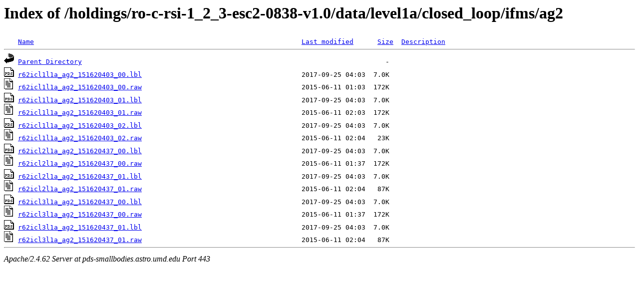

--- FILE ---
content_type: text/html;charset=ISO-8859-1
request_url: https://pds-smallbodies.astro.umd.edu/holdings/ro-c-rsi-1_2_3-esc2-0838-v1.0/data/level1a/closed_loop/ifms/ag2/?C=D;O=A
body_size: 4163
content:
<!DOCTYPE HTML PUBLIC "-//W3C//DTD HTML 3.2 Final//EN">
<html>
 <head>
  <title>Index of /holdings/ro-c-rsi-1_2_3-esc2-0838-v1.0/data/level1a/closed_loop/ifms/ag2</title>
 </head>
 <body>
<h1>Index of /holdings/ro-c-rsi-1_2_3-esc2-0838-v1.0/data/level1a/closed_loop/ifms/ag2</h1>
<pre><img src="/icons/blank.gif" alt="Icon "> <a href="?C=N;O=A">Name</a>                                                                   <a href="?C=M;O=A">Last modified</a>      <a href="?C=S;O=A">Size</a>  <a href="?C=D;O=D">Description</a><hr><a href="/holdings/ro-c-rsi-1_2_3-esc2-0838-v1.0/data/level1a/closed_loop/ifms/"><img src="/icons/back.gif" alt="[PARENTDIR]"></a> <a href="/holdings/ro-c-rsi-1_2_3-esc2-0838-v1.0/data/level1a/closed_loop/ifms/">Parent Directory</a>                                                                            -   
<a href="r62icl1l1a_ag2_151620403_00.lbl"><img src="/icons/pds.gif" alt="[PDS3LBL]"></a> <a href="r62icl1l1a_ag2_151620403_00.lbl">r62icl1l1a_ag2_151620403_00.lbl</a>                                        2017-09-25 04:03  7.0K  
<a href="r62icl1l1a_ag2_151620403_00.raw"><img src="/icons/text.gif" alt="[TXT]"></a> <a href="r62icl1l1a_ag2_151620403_00.raw">r62icl1l1a_ag2_151620403_00.raw</a>                                        2015-06-11 01:03  172K  
<a href="r62icl1l1a_ag2_151620403_01.lbl"><img src="/icons/pds.gif" alt="[PDS3LBL]"></a> <a href="r62icl1l1a_ag2_151620403_01.lbl">r62icl1l1a_ag2_151620403_01.lbl</a>                                        2017-09-25 04:03  7.0K  
<a href="r62icl1l1a_ag2_151620403_01.raw"><img src="/icons/text.gif" alt="[TXT]"></a> <a href="r62icl1l1a_ag2_151620403_01.raw">r62icl1l1a_ag2_151620403_01.raw</a>                                        2015-06-11 02:03  172K  
<a href="r62icl1l1a_ag2_151620403_02.lbl"><img src="/icons/pds.gif" alt="[PDS3LBL]"></a> <a href="r62icl1l1a_ag2_151620403_02.lbl">r62icl1l1a_ag2_151620403_02.lbl</a>                                        2017-09-25 04:03  7.0K  
<a href="r62icl1l1a_ag2_151620403_02.raw"><img src="/icons/text.gif" alt="[TXT]"></a> <a href="r62icl1l1a_ag2_151620403_02.raw">r62icl1l1a_ag2_151620403_02.raw</a>                                        2015-06-11 02:04   23K  
<a href="r62icl2l1a_ag2_151620437_00.lbl"><img src="/icons/pds.gif" alt="[PDS3LBL]"></a> <a href="r62icl2l1a_ag2_151620437_00.lbl">r62icl2l1a_ag2_151620437_00.lbl</a>                                        2017-09-25 04:03  7.0K  
<a href="r62icl2l1a_ag2_151620437_00.raw"><img src="/icons/text.gif" alt="[TXT]"></a> <a href="r62icl2l1a_ag2_151620437_00.raw">r62icl2l1a_ag2_151620437_00.raw</a>                                        2015-06-11 01:37  172K  
<a href="r62icl2l1a_ag2_151620437_01.lbl"><img src="/icons/pds.gif" alt="[PDS3LBL]"></a> <a href="r62icl2l1a_ag2_151620437_01.lbl">r62icl2l1a_ag2_151620437_01.lbl</a>                                        2017-09-25 04:03  7.0K  
<a href="r62icl2l1a_ag2_151620437_01.raw"><img src="/icons/text.gif" alt="[TXT]"></a> <a href="r62icl2l1a_ag2_151620437_01.raw">r62icl2l1a_ag2_151620437_01.raw</a>                                        2015-06-11 02:04   87K  
<a href="r62icl3l1a_ag2_151620437_00.lbl"><img src="/icons/pds.gif" alt="[PDS3LBL]"></a> <a href="r62icl3l1a_ag2_151620437_00.lbl">r62icl3l1a_ag2_151620437_00.lbl</a>                                        2017-09-25 04:03  7.0K  
<a href="r62icl3l1a_ag2_151620437_00.raw"><img src="/icons/text.gif" alt="[TXT]"></a> <a href="r62icl3l1a_ag2_151620437_00.raw">r62icl3l1a_ag2_151620437_00.raw</a>                                        2015-06-11 01:37  172K  
<a href="r62icl3l1a_ag2_151620437_01.lbl"><img src="/icons/pds.gif" alt="[PDS3LBL]"></a> <a href="r62icl3l1a_ag2_151620437_01.lbl">r62icl3l1a_ag2_151620437_01.lbl</a>                                        2017-09-25 04:03  7.0K  
<a href="r62icl3l1a_ag2_151620437_01.raw"><img src="/icons/text.gif" alt="[TXT]"></a> <a href="r62icl3l1a_ag2_151620437_01.raw">r62icl3l1a_ag2_151620437_01.raw</a>                                        2015-06-11 02:04   87K  
<hr></pre>
<address>Apache/2.4.62 Server at pds-smallbodies.astro.umd.edu Port 443</address>
</body></html>
